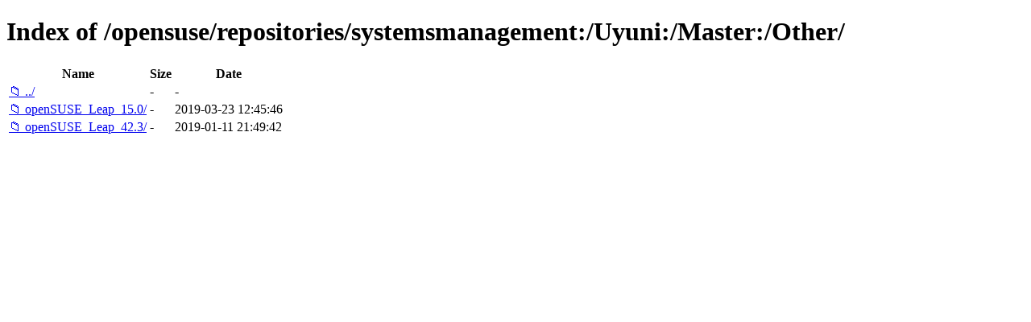

--- FILE ---
content_type: text/html; charset=utf-8
request_url: https://mirror.yandex.ru/opensuse/repositories/systemsmanagement:/Uyuni:/Master%3A/Other/
body_size: 2527
content:

<!DOCTYPE html>
<html>
<head>
    <meta charset="utf-8">
    <title>Index of /opensuse/repositories/systemsmanagement:/Uyuni:/Master:/Other/</title>
    <style>
        body { font-family: Arial, sans-serif; margin: 20px; }
        h1 { border-bottom: 1px solid #ccc; padding-bottom: 10px; }
        table { width: 100%; border-collapse: collapse; }
        th, td { text-align: left; padding: 8px; border-bottom: 1px solid #ddd; }
        th { background-color: #f5f5f5; }
        .icon { width: 16px; margin-right: 5px; }
        .name { min-width: 200px; }
        .size { width: 80px; text-align: right; }
        .date { width: 150px; }
        a { text-decoration: none; color: #0066cc; }
        a:hover { text-decoration: underline; }
        .dir { color: #0066cc; font-weight: bold; }
        .file { color: #333; }
    </style>
</head>
<body>
    <h1>Index of /opensuse/repositories/systemsmanagement:/Uyuni:/Master:/Other/</h1>
    <table>
        <thead>
            <tr>
                <th class="name">Name</th>
                <th class="size">Size</th>
                <th class="date">Date</th>
            </tr>
        </thead>
        <tbody>
            
            <tr>
                <td class="name">
                    <a href="/opensuse/repositories/systemsmanagement:/Uyuni:/Master:/" class="dir">📁 ../</a>
                </td>
                <td class="size">-</td>
                <td class="date">-</td>
            </tr>
            
            
            <tr>
                <td class="name">
                    
                        
                        <a href="/opensuse/repositories/systemsmanagement:/Uyuni:/Master:/Other/openSUSE_Leap_15.0/" class="dir">📁 openSUSE_Leap_15.0/</a>
                        
                    
                </td>
                <td class="size">
                    -
                </td>
                <td class="date">2019-03-23 12:45:46</td>
            </tr>
            
            <tr>
                <td class="name">
                    
                        
                        <a href="/opensuse/repositories/systemsmanagement:/Uyuni:/Master:/Other/openSUSE_Leap_42.3/" class="dir">📁 openSUSE_Leap_42.3/</a>
                        
                    
                </td>
                <td class="size">
                    -
                </td>
                <td class="date">2019-01-11 21:49:42</td>
            </tr>
            
        </tbody>
    </table>
</body>
</html>
